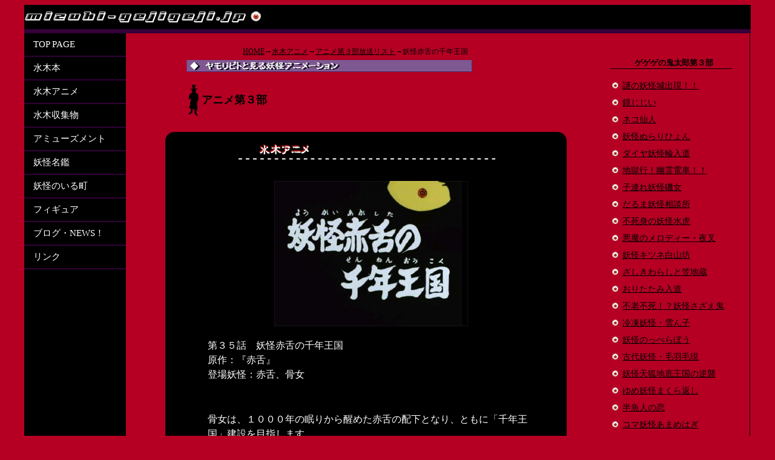

--- FILE ---
content_type: text/html
request_url: http://mizuki-gejigeji.jp/animein/animein03/akajita.html
body_size: 5063
content:
<?xml version="1.0" encoding="UTF-8" standalone="yes"?>
<!DOCTYPE html PUBLIC "-//W3C//DTD XHTML 1.0 Strict//EN" "http://www.w3.org/TR/xhtml1/DTD/xhtml1-strict.dtd">
<html xmlns="http://www.w3.org/1999/xhtml" xml:lang="ja" lang="ja">
<head>
<link rel="Shortcut Icon" type="image/x-icon" href="http://mizuki-gejigeji.jp/favicon.ico" />  
<meta http-equiv="Content-Type" content="text/html; charset=utf-8" />
<meta name="keywords" content="水木しげる,ゲゲゲの鬼太郎,アニメ,妖怪赤舌の千年王国,ミズキ" />
<meta name="description" content="水木しげるのファンサイト" />
<meta http-equiv="Content-Style-Type" content="text/css" />
<link rel="stylesheet" href="../../css/animein-s3.css" type="text/css" media="screen" />

<title>ミズキ ゲジゲジ [mizuki gejigeji]・妖怪赤舌の千年王国</title>

<script type="text/javascript">

  var _gaq = _gaq || [];
  _gaq.push(['_setAccount', 'UA-22849721-4']);
  _gaq.push(['_trackPageview']);

  (function() {
    var ga = document.createElement('script'); ga.type = 'text/javascript'; ga.async = true;
    ga.src = ('https:' == document.location.protocol ? 'https://ssl' : 'http://www') + '.google-analytics.com/ga.js';
    var s = document.getElementsByTagName('script')[0]; s.parentNode.insertBefore(ga, s);
  })();

</script>
</head>
<body>

<div id="header">
<a href="http://mizuki-gejigeji.jp/"><img src="../../images/logo011.gif" alt="mizuki gejigeji" border="0" /></a>
</div>

<div id="wrapper">
<div id="content_left">

<ul class="navi">
<li><a href="../../index.html">TOP PAGE</a></li>
<li><a href="../../book6.html">水木本</a></li>
<li><a href="../../anime.html">水木アニメ</a></li>
<li><a href="../../collection.html">水木収集物</a></li>
<li><a href="../../amusement.html">アミューズメント</a></li>
<li><a href="../../meikan.html">妖怪名鑑</a></li>
<li><a href="../../town.html">妖怪のいる町</a></li>
<li><a href="../../figure.html">フィギュア</a></li>
<li><a href="http://mizukigejigeji.blog.fc2.com">ブログ・NEWS！
</a></li>
<li><a href="../../link.html">リンク</a></li>
</ul>

</div>

<div id="main">
<p class="pan"><a href="../../index.html">HOME</a>→<a href="../../anime.html">水木アニメ</a>→<a href="../anime03.html">アニメ第３部放送リスト</a>→妖怪赤舌の千年王国</p>
<img src="../../images/animemark.gif" class="maxx" alt="ミズキ ゲジゲジ">
<div class="max">
<h2>アニメ第３部</h2>
</div>

<div id="contbox5">
<img src="top.gif" class="mark" alt="水木アニメ" />
<img src="a035a.jpg" class="titph" alt="妖怪赤舌の千年王国" />

<p class="write">第３５話　妖怪赤舌の千年王国<br />
原作：『赤舌』<br /> 
登場妖怪：赤舌、骨女</p><br />
<p class="write">骨女は、１０００年の眠りから醒めた赤舌の配下となり、ともに「千年王国」建設を目指します。<br />骨女はねずみ男を仲間に引き入れ、人間たちを連れさり赤舌の栄養分にしてしまいます。骨女たちは、そろそろ鬼太郎がやって来る頃だと、先制攻撃を仕掛けることにします。<br />鬼太郎は罠にはまり、仲間もろとも赤舌に飲み込まれ、体中の水分を吸いとられてしまいます。<br />石になることで難を逃れた子泣きじじいの助力を得て、鬼太郎たちは元の姿に戻ります。鬼太郎は、天火、姥が火、海月火玉、化け火、つるべ火を呼んで、赤舌の体内に入り込みます。<br />赤舌も異液を噴射して応戦しますが、火の妖怪たちの合体攻撃で水分を蒸発させられてしまい、再び眠りに落ちるのでした。</p>

<img src="a035b.jpg" class="titph2" alt="赤舌" />
<p class="write2">赤舌</p>

<p class="write">第１部→なし<br />
第２部→<a href="../animein02/akashita.html" class="late">赤舌</a><br />
第４部→なし<br />
第５部→<a href="../animein05/akashita.html" class="late">命カラカラ！赤舌温泉</a></p>
<div class="gadbox">
<script type="text/javascript"><!--
google_ad_client = "ca-pub-4421532389556167";
/* gejigeji-box */
google_ad_slot = "9637545261";
google_ad_width = 468;
google_ad_height = 60;
//-->
</script>
<script type="text/javascript"
src="http://pagead2.googlesyndication.com/pagead/show_ads.js">
</script>
</div>
</div>

<a href="../anime03.html"><img src="../../images/anime-b2.gif"  class="next" alt="アニメ一覧へ" /></a>

</div>

<div id="content_right">
<h3>ゲゲゲの鬼太郎第３部</h3>
<ul class="pulist">
<li><a href="youkaijoushutsugen.html">謎の妖怪城出現！！</a></li>
<li><a href="kagamijiji.html">鏡じじい</a></li>
<li><a href="nekosennin.html">ネコ仙人</a></li>
<li><a href="nurarihyon.html">妖怪ぬらりひょん</a></li>
<li><a href="wanyudoh.html">ダイヤ妖怪輪入道</a></li>
<li><a href="yureidensha.html">地獄行！幽霊電車！！</a></li>
<li><a href="isoonna.html">子連れ妖怪磯女</a></li>
<li><a href="daruma.html">だるま妖怪相談所</a></li>
<li><a href="suiko.html">不死身の妖怪水虎</a></li>
<li><a href="yasha.html">悪魔のメロディー・夜叉</a></li>
<li><a href="hakusanbo.html">妖怪キツネ白山坊</a></li>
<li><a href="kasajizou.html">ざしきわらしと笠地蔵</a></li>
<li><a href="oritataminyudoh.html">おりたたみ入道</a></li>
<li><a href="sazaeoni.html">不老不死！？妖怪さざえ鬼</a></li>
<li><a href="yukinko.html">冷凍妖怪・雪ん子</a></li>
<li><a href="nopperabo.html">妖怪のっぺらぼう</a></li>
<li><a href="keukegen.html">古代妖怪・毛羽毛現</a></li>
<li><a href="tenko.html">妖怪天狐地底王国の逆襲</a></li>
<li><a href="makuragaeshi.html">ゆめ妖怪まくら返し</a></li>
<li><a href="hangyojin.html">半魚人の恋</a></li>
<li><a href="amamehagi.html">コマ妖怪あまめはぎ</a></li>
<li><a href="amanojaku.html">いじわる妖怪天邪鬼</a></li>
<li><a href="kaminari.html">電気妖怪かみなり</a></li>
<li><a href="ubume.html">子供が消える！？妖怪うぶめ</a></li>
<li><a href="buruburu.html">妖怪ぶるぶる</a></li>
<li><a href="onbakenighter.html">おばけナイター</a></li>
<li><a href="hukurosage.html">妖怪ふくろさげ</a></li>
<li><a href="dorotabo.html">田を返せ！！妖怪泥田坊</a></li>
<li><a href="hiderigami.html">妖怪ひでり神</a></li>
<li><a href="miagenyudoh.html">妖怪見上げ入道</a></li>
<li><a href="obebenumanoyoukai.html">オベベ沼の妖怪</a></li>
<li><a href="youkaidaisaiban.html">鬼太郎危うし！妖怪大裁判</a></li>
<li><a href="akaname.html">妖怪あかなめ哀しみの逆襲</a></li>
<li><a href="bakeneko.html">ばけ猫国道０号線</a></li>
<li><a href="akajita.html">妖怪赤舌の千年王国</a></li>
<li><a href="kamanari.html">異次元妖怪かまなり</a></li>
<li><a href="odoroodoro.html">妖怪おどろおどろ</a></li>
<li><a href="tsuchikorobi.html">タタリだ～！？妖怪土ころび</a></li>
<li><a href="datsueba.html">三途の川のだつえばばあ</a></li>
<li><a href="ookubi.html">富士山大噴火！？妖怪大首</a></li>
<li><a href="youkaisekigahara.html">激戦！妖怪関ヶ原</a></li>
<li><a href="gyuki.html">妖怪牛鬼</a></li>
<li><a href="sarakozou.html">さら小僧妖怪歌謡大賞</a></li>
<li><a href="shinigami.html">あの世からの使者死神</a></li>
<li><a href="youkaika.html">妖怪花を救え！！</a></li>
<li><a href="komorineko.html">妖怪大統領こうもり猫</a></li>
<li><a href="nobiagari.html">妖怪のびあがりと吸血木</a></li>
<li><a href="iyami.html">妖怪いやみ</a></li>
<li><a href="onmoraki.html">妖怪殺人事件おんもらき</a></li>
<li><a href="umizato.html">妖怪海座頭の怒り</a></li>
<li><a href="youkairari.html">世界妖怪ラリー</a></li>
<li><a href="getagassen.html">燃えるねずみ男げた合戦</a></li>
<li><a href="mouryo.html">皿屋敷の妖怪モウリョウ</a></li>
<li><a href="beriaru.html">悪魔べリアル</a></li>
<li><a href="nekomusume.html">（秘）指令！！ねずみ男は死刑だ</a></li>
<li><a href="tanukigundan.html">タヌキ軍団日本征服！！（前編）
</a></li>
<li><a href="tanukigundan2.html">タヌキ軍団日本征服！！（後編）
</a></li>
<li><a href="mokumokuren.html">妖怪城の目目連</a></li>
<li><a href="ushirogami.html">宵待ち草の後神</a></li>
<li><a href="daidarabochi.html">巨人妖怪ダイダラボッチ</a></li>
<li><a href="maboroshinokisha.html">まぼろしの汽車</a></li>
<li><a href="gyakumochikoroshi.html">妖怪火車逆モチ殺し！！</a></li>
<li><a href="akumabueru.html">悪魔ブエルとヤカンズル</a></li>
<li><a href="anaguranyudoh.html">妖怪穴ぐら入道</a></li>
<li><a href="hyakume.html">妖怪百目・地獄流し</a></li>
<li><a href="nupperabo.html">韓国妖怪ぬっぺらぼう</a></li>
<li><a href="daikaiju.html">密林の大海獣</a></li>
<li><a href="daikaiju2.html">大海獣怒りの逆襲</a></li>
<li><a href="matasaburo.html">妖怪風の又三郎</a></li>
<li><a href="ungaikyo.html">鏡地獄！妖怪うんがい鏡</a></li>
<li><a href="gashadokuro.html">妖花の森のがしゃどくろ</a></li>
<li><a href="ookamisama.html">ケ・け・毛！妖怪大髪様</a></li>
<li><a href="shisa.html">シーサー登場！！沖縄大決戦</a></li>
<li><a href="mannendake.html">妖怪万年竹</a></li>
<li><a href="azukirengougun.html">妖怪小豆連合軍</a></li>
<li><a href="hitokuishima.html">人喰い島と海和尚</a></li>
<li><a href="tenome.html">妖怪手の目と地獄の餓鬼</a></li>
<li><a href="mammothflower.html">マンモスフラワーと山男</a></li>
<li><a href="yamatanoorochi.html">妖怪やまたのおろち</a></li>
<li><a href="hukikeshibaba.html">妖怪吹消婆プロレス地獄</a></li>
<li><a href="tenagashinaga.html">コンビ妖怪手長足長</a></li>
<li><a href="kushizashinyudoh.html">妖怪串刺し入道</a></li>
<li><a href="yumuchack.html">雨神ユムチャック伝説</a></li>
<li><a href="youkaimarathon.html">地獄一周！！妖怪マラソン</a></li>
<li><a href="takurobi.html">河童一族とたくろう火</a></li>
<li><a href="youkaikouro.html">妖怪香炉悪夢の軍団</a></li>
<li><a href="penangaran.html">寄生妖怪ペナンガラン</a></li>
<li><a href="yokentaro.html">不思議な妖犬タロー</a></li>
<li><a href="kinoko.html">木の子と妖怪山天狗</a></li>
<li><a href="youseinikus.html">妖精ニクスの青い涙</a></li>
<li><a href="hiitizoku.html">妖怪ハンター　ヒ一族！</a></li>
<li><a href="gyuki.html">妖怪牛鬼（再）</a></li>
<li><a href="youkaidaisaiban.html">鬼太郎危うし！妖怪大裁判（再）
</a></li>
<li><a href="yanari.html">人食い家と妖怪家鳴</a></li>
<li><a href="kabuso.html">進化妖怪かぶそ</a></li>
<li><a href="nukekubi.html">高熱妖怪ぬけ首</a></li>
<li><a href="henraherahera.html">笑い妖怪ヘンラヘラヘラ</a></li>
<li><a href="youkaikyuketsu.html">血戦！！妖怪吸血軍団</a></li>
<li><a href="sarakazoe.html">夫婦妖怪！？皿数え</a></li>
<li><a href="moureihassan.html">津波妖怪猛霊はっさん</a></li>
<li><a href="bakezouri.html">はきもの妖怪化けぞうり</a></li>
<li><a href="onimiko.html">鬼巫女の鬼太郎抹殺作戦</a>
<li><a href="daruma.html">だるま妖怪相談所（再）</a></li>
<li><a href="youkairari.html">世界妖怪ラリー（再）</a></li>
<li><a href="nekosoudo.html">妖怪捕物帖猫騒動</a></li>
<li><a href="majojiniya.html">おてんば魔女ジニヤー</a></li>
<li><a href="nurikabe.html">純愛ヌリカベとおしろい娘</a></li>
<li><a href="youkaikari.html">謎の妖怪狩りツアー</a></li>
<li><a href="menkotengu.html">妖怪めんこ天狗</a></li>
<li><a href="tofukozo.html">とうふ小僧と山神</a></li>
<li><a href="enraenra.html">ケムリ妖怪えんらえんら</a></li>
<li><a href="kitarofamily.html">鬼太郎ファミリーは永遠に</a></li>
<p class="ji">【鬼太郎地獄編】</p>
<li><a href="jigokutabi.html">母を求めて地獄旅</a></li>
<li><a href="sanzunokawa.html">血戦三途の川</a></li>
<li><a href="kitarovsjigokudoji.html">鬼太郎ｖｓ地獄童子</a></li>
<li><a href="yuko.html">二代妖怪の罠</a></li>
<li><a href="jigokumusha.html">地獄武者の処刑作戦</a></li>
<li><a href="nururibo.html">血の池妖怪ヌルリ坊</a></li>
<li><a href="saigonodeai.html">鬼太郎最後の出会い！！</a></li>
</ul>
</div>

<div id="footer">
<div id="footmenu">
<ul>
<li><a href="../../index.html">TOP PAGE</a></li>
<li><a href="../../book6.html">水木本</a></li>
<li><a href="../../anime.html">水木アニメ</a></li>
<li><a href="../../collection.html">水木収集物</a></li>
<li><a href="../../amusement.html">アミューズメント</a></li>
<li><a href="../../meikan.html">妖怪名鑑</a></li>
<li><a href="../../town.html">妖怪のいる町</a></li>
<li><a href="../../figure.html">フィギュア</a></li>
<li><a href="http://mizukigejigeji.blog.fc2.com">ブログ・NEWS！
</a></li>
<li><a href="../../link.html">リンク</a></li>
</ul>
</div>
Copyright (C) UKYOH. All rights reserved. 
</div>
</div>

</body>
</html>


--- FILE ---
content_type: text/html; charset=utf-8
request_url: https://www.google.com/recaptcha/api2/aframe
body_size: 214
content:
<!DOCTYPE HTML><html><head><meta http-equiv="content-type" content="text/html; charset=UTF-8"></head><body><script nonce="pJY0zobXN2VcPTHUQ3iptg">/** Anti-fraud and anti-abuse applications only. See google.com/recaptcha */ try{var clients={'sodar':'https://pagead2.googlesyndication.com/pagead/sodar?'};window.addEventListener("message",function(a){try{if(a.source===window.parent){var b=JSON.parse(a.data);var c=clients[b['id']];if(c){var d=document.createElement('img');d.src=c+b['params']+'&rc='+(localStorage.getItem("rc::a")?sessionStorage.getItem("rc::b"):"");window.document.body.appendChild(d);sessionStorage.setItem("rc::e",parseInt(sessionStorage.getItem("rc::e")||0)+1);localStorage.setItem("rc::h",'1768936708949');}}}catch(b){}});window.parent.postMessage("_grecaptcha_ready", "*");}catch(b){}</script></body></html>

--- FILE ---
content_type: text/css
request_url: http://mizuki-gejigeji.jp/css/animein-s3.css
body_size: 1226
content:
body {
	background-color: #b50023;
}

#header {
	width: 1200px;
	height: 40px;
	background-color: #000000;
	margin-left: auto;
	margin-right: auto;
	border-bottom: solid 7px #330038
}

#header img {
	margin-top: 10px
}

#wrapper {
	background-color: #b50023;
	margin-right: auto;
	margin-left: auto;
	height: 100%;
	width: 1200px;
}

#content_left {
	float: left;
	height: 3500px;
	width: 14%;
	background-color: #000000;
	margin-top: 0px;
}

#content_left p {
	font-size: 20px;
	text-align: center;
	margin-top: 0px;
	margin-bottom: -13px
}

.navi {
	overflow: auto !important;
	overflow /**/: hidden;
	background-color: #000000;
	margin-top: 0px;
	margin-left: 0px;
}

.navi li {
	list-style: none;
	margin-left: -40px;
	text-align: left;
}

.navi li a {
	color: #ffffff;
	font-size: 15px;
	font-weight: normal;
	padding-left: 15px;
	text-decoration: none;
        display: block;
        line-height: 2.5em;
	border-bottom: solid 2px #330038
}

.navi li a:hover {
	background-color:#330038;
	}

#main {
	float: left;
	width: 65%;
	height: 100%;
	margin-left: 20px;
	margin-top: 10px
}

img.maxx {
	border: none;
	margin-left: 80px;
}

img.mark {
	border: none;
	margin-top: 20px;
	margin-left: 120px
}

img.titph {
	border: none;
	margin-left: 180px
}

img.titph2 {
	border: none;
	margin-top: 20px;
	margin-left: 180px
}

img.next {
	border: none;
	margin-top: 20px;
	margin-left: 250px;
}

.max {
	width: 466px;
	height: 30px;
	margin-left: 80px;
}
	
h2 {
	background-image: url(../images/bmark2.gif);
	background-repeat: no-repeat;
	font-size: 18px;
	text-align: left;
	height: 46px;
	padding-top: 15px;
	padding-left: 25px
}

p.pan {
	font-size: 12px;
	text-align: right;
	margin-right: 235px;
	margin-bottom: 5px
}

p.write {
	color: #ffffff;
	width: 80%;
	line-height: 1.5em;
	margin-left: 70px
}

p.write2 {
	color: #ffffff;
	width: 80%;
	line-height: 1.5em;
	text-align: center;
	margin-left: 80px
}

#contbox1 {
	border-radius: 15px;
	width: 85%;
	height: 1250px;
	margin-top: 50px;
	margin-left: 45px;
	background-color: #000000
}

#contbox2 {
	border-radius: 15px;
	width: 85%;
	height: 1400px;
	margin-top: 50px;
	margin-left: 45px;
	background-color: #000000
}

#contbox3 {
	border-radius: 15px;
	width: 85%;
	height: 1500px;
	margin-top: 50px;
	margin-left: 45px;
	background-color: #000000
}

#contbox4 {
	border-radius: 15px;
	width: 85%;
	height: 1600px;
	margin-top: 50px;
	margin-left: 45px;
	background-color: #000000
}

#contbox5 {
	border-radius: 15px;
	width: 85%;
	height: 1350px;
	margin-top: 50px;
	margin-left: 45px;
	background-color: #000000
}

#contbox6 {
	border-radius: 15px;
	width: 85%;
	height: 1650px;
	margin-top: 50px;
	margin-left: 45px;
	background-color: #000000
}

#contbox7 {
	border-radius: 15px;
	width: 85%;
	height: 1200px;
	margin-top: 50px;
	margin-left: 45px;
	background-color: #000000
}

#contbox8 {
	border-radius: 15px;
	width: 85%;
	height: 1300px;
	margin-top: 50px;
	margin-left: 45px;
	background-color: #000000
}

#contbox9 {
	border-radius: 15px;
	width: 85%;
	height: 1450px;
	margin-top: 50px;
	margin-left: 45px;
	background-color: #000000
}

#contbox10 {
	border-radius: 15px;
	width: 85%;
	height: 1720px;
	margin-top: 50px;
	margin-left: 45px;
	background-color: #000000
}

#contbox11 {
	border-radius: 15px;
	width: 85%;
	height: 1960px;
	margin-top: 50px;
	margin-left: 45px;
	background-color: #000000
}

#contbox12 {
	border-radius: 15px;
	width: 85%;
	height: 1370px;
	margin-top: 50px;
	margin-left: 45px;
	background-color: #000000
}

#contbox13 {
	border-radius: 15px;
	width: 85%;
	height: 1770px;
	margin-top: 50px;
	margin-left: 45px;
	background-color: #000000
}

#contbox14 {
	border-radius: 15px;
	width: 85%;
	height: 1700px;
	margin-top: 50px;
	margin-left: 45px;
	background-color: #000000
}

#contbox15 {
	border-radius: 15px;
	width: 85%;
	height: 1800px;
	margin-top: 50px;
	margin-left: 45px;
	background-color: #000000
}

#contbox16 {
	border-radius: 15px;
	width: 85%;
	height: 1830px;
	margin-top: 50px;
	margin-left: 45px;
	background-color: #000000
}

#contbox17 {
	border-radius: 15px;
	width: 85%;
	height: 2005px;
	margin-top: 50px;
	margin-left: 45px;
	background-color: #000000
}

.gadbox {
	background-color: #000000;
	margin-left: 70px;
	margin-top: 50px
}

#content_right {
	float: left;
	width: 19.2%;
	border-right: solid 1px #000000;
	height: 3500px;
	margin-left: 0px;
	margin-top: 0px
}

h3 {
	font-size: 13px;
	margin-top: 40px;
	padding-left: 40px;
	border-bottom: solid 1px #000000;
	width: 70%
}

ul.pulist {
	text-align:left;
	list-style-image:url(../images/list.gif);
	font-size: 14px;
	line-height: 2em;
	margin-left: -20px
}

a {
	color: #000000
}

a.late {
	color: #ffffff
}

a:hover {
	color: #ffffff
}

p.topm {
	font-size: 15px;
	font-weight: bold;
	margin-left: 40px;
	margin-top: -50px
}

p.rst {
	font-size: 13px;
	padding-left: 1em;
	line-height: 1.25em;
	margin-top: 50px
}

#footmenu {
	margin-left: 125px
}

#footmenu li {
	list-style: none;
	float: left;
	font-size: 12px;
	padding-right: 0.5em;
	padding-left: 0.5em;
	border-right: solid 1px #ffffff 
}

#footmenu li a {
	color: #ffffff
}

#footer {
	clear: both;
	width: 100%;
	font-family: "Courier New", Courier, monospace;
	font-size: 12px;
	color: #FFFFFF;
	text-align: center;
	height: 30px;
	background-color: #000000;
}

.rss_box {

	margin-top: -32px;

	padding: 0px;

	width: 93%;

	background-color: #FFFFFF;

	text-align:left;

}



.rss_title, rss_title a {

	font-family: ;

	font-size: 14px;

	font-weight: bold;

	margin: 0px;

	padding: 3px;

	background-color: #ffffff;
}



.rss_items {
	font-size: 10px;

	font-weight : normal;
	margin-top: -10px
}



.rss_item  {
	font-size: 14px;
	font-weight : normal;
	margin: 3px;

	line-height: 2em;
	list-style: none
}



.rss_title a:link, .rss_title a:visited, .rss_title a:active {
 
		text-decoration: underline;

	color: #FFFFFF;

}



.rss_title a:hover {
 
	text-decoration : underline;

	color: #FFFFFF;


}

.rss_item a:link, .rss_item a:visited, .rss_item a:active,.rss_item a:hover  {

 
	text-decoration : underline;

	color: #0000FF;

}



.rss_date {

	font-size: 10px;

	font-weight : normal;

	color: #000000;
}